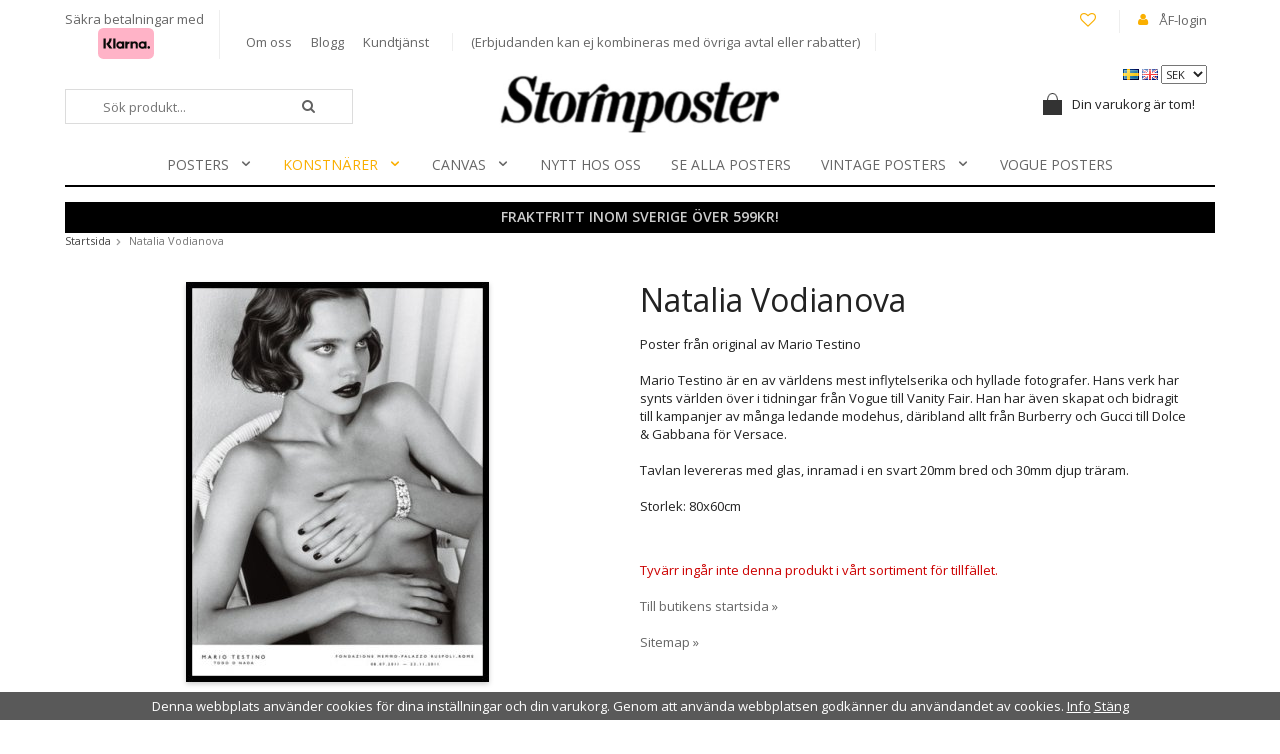

--- FILE ---
content_type: text/html; charset=UTF-8
request_url: https://www.stormposter.se/konstnarer/style-fashion/natalia-vodianova/
body_size: 8191
content:
<!doctype html>
<html lang="sv" class="">
<head>
	<meta http-equiv="content-type" content="text/html; charset=utf-8">

	<title>Natalia Vodianova - Style & Fashion - Konstnärer - Stormposter.se</title>

	<meta name="description" content="Poster från original av Mario Testino Mario Testino är en av världens mest inflytelserika och hyllade fotografer. Hans verk har synts världen över i tidningar från Vogue till Vanity Fair. Han har även skapat och bidragit till kampanjer av må">
	<meta name="keywords" content="">
	<meta name="robots" content="index, follow">
				<meta name="viewport" content="width=device-width, initial-scale=1">
				<!-- WIKINGGRUPPEN 8.4.3 -->

	<link rel="shortcut icon" href="/favicon.png">
	<link rel="stylesheet" href="//fonts.googleapis.com/css?family=Open+Sans:400italic,600italic,700italic,400,600,700">
    <link href='https://fonts.googleapis.com/css?family=Playfair+Display:400,700italic,700,400italic,900,900italic' rel='stylesheet' type='text/css'>
	<link rel="stylesheet" href="//wgrremote.se/fonts/wgr-icons/1.0/wgr-icons.min.css">
	<link rel="stylesheet" href="/frontend/view_desktop/css/compiled283.css">
		<link rel="stylesheet" href="//wgrremote.se/jquery-ui/1.11.2/smooth/jquery-ui.min.css">
		<link rel="stylesheet" href="/css/jquery.multiselect.css">
		<link rel="stylesheet" href="/css/filter.css?283">
		<link rel="canonical" href="https://www.stormposter.se/konstnarer/style-fashion/natalia-vodianova/">
<link rel="alternate" hreflang="sv" href="https://www.stormposter.se/konstnarer/style-fashion/natalia-vodianova/">
<link rel="alternate" hreflang="en" href="https://stormposter.com/en/artists/style-fashion/natalia-vodianova/">
		<!-- Start Google Analytics 4 -->
		<!-- Google tag (gtag.js) -->
		<script async src="https://www.googletagmanager.com/gtag/js?id=G-837V57XFMK"></script>
		<script>
            window.dataLayer = window.dataLayer || [];
            function gtag(){dataLayer.push(arguments);}
            gtag('js', new Date());

            gtag('config', 'G-837V57XFMK');
			gtag(...["event","view_item",{"currency":"SEK","items":[{"item_id":"MT42317T","item_name":"Natalia Vodianova","price":1799,"item_category":"konstnarer\/style-fashion"}]}]);
					</script>
		<!-- End Google Analytics 4 -->
		<meta name="facebook-domain-verification" content="cysyw8z9gj7wmaygpryuep8ywmq44p" /><!-- Google Tag Manager -->
<script>(function(w,d,s,l,i){w[l]=w[l]||[];w[l].push({'gtm.start':
new Date().getTime(),event:'gtm.js'});var f=d.getElementsByTagName(s)[0],
j=d.createElement(s),dl=l!='dataLayer'?'&l='+l:'';j.async=true;j.src=
'https://www.googletagmanager.com/gtm.js?id='+i+dl;f.parentNode.insertBefore(j,f);
})(window,document,'script','dataLayer','GTM-NCP97Q3');</script>
<!-- End Google Tag Manager --><link rel="stylesheet" type="text/css" href="/js/jquery.fancybox-2.15/jquery.fancybox.css" media="screen"><meta property="og:title" content="Natalia Vodianova"/>
			<meta property="og:description" content="Poster från original av Mario TestinoMario Testino är en av världens mest inflytelserika och hyllade fotografer. Hans verk har synts världen över i tidningar från Vogue till Vanity Fair. Han har även skapat och bidragit till kampanjer av många ledande modehus, däribland allt från Burberry och Gucci till Dolce &amp; Gabbana för Versace.Tavlan levereras med glas, inramad i en svart 20mm bred och 30mm djup träram.Storlek: 80x60cm"/>
			<meta property="og:type" content="product"/>
			<meta property="og:url" content="https://www.stormposter.se/konstnarer/style-fashion/natalia-vodianova/"/>
			<meta property="og:site_name" content="Stormposter AB"/>
			<meta property="product:retailer_item_id" content="MT42317T"/><meta property="product:price:amount" content="1799" />
					<meta property="product:price:currency" content="SEK" /><meta property="product:availability" content="pending" /><meta property="og:image" content="https://www.stormposter.se/images/zoom/420342-8407.jpg"/></head>
	<body itemscope itemtype="http://schema.org/ItemPage"><div id="fb-root"></div><!--Start of Tawk.to Script-->
<script type="text/javascript">
var Tawk_API=Tawk_API||{}, Tawk_LoadStart=new Date();
(function(){
var s1=document.createElement("script"),s0=document.getElementsByTagName("script")[0];
s1.async=true;
s1.src='https://embed.tawk.to/5988251edbb01a218b4db135/default';
s1.charset='UTF-8';
s1.setAttribute('crossorigin','*');
s0.parentNode.insertBefore(s1,s0);
})();
</script>
<!--End of Tawk.to Script-->	<div class="l-mobile-header">
		<button class="neutral-btn mini-menu js-touch-area"><i class="wgr-icon icon-list2"></i></button>
		<button class="neutral-btn mini-search"><i class="wgr-icon icon-search"></i></button>
		<a href="/"><img src="/frontend/view_desktop/design/logos/logo_sv.png" class="mini-site-logo" alt="Stormposter AB"></a>
		<div class="mini-cart-info"><span class="mini-cart-info-text">Produkten har blivit tillagd i varukorgen</span></div>
		<button class="neutral-btn mini-cart js-touch-area" onclick="goToURL('/checkout')"><div class="mini-cart-inner"><i class="wgr-icon icon-cart"></i></div></button>
	</div>
	<div class="l-holder clearfix">
	<div class="l-topbar clearfix">
    	<div class="l-topbar__left">
            <div>
                <p>S&auml;kra betalningar med</p><p>&nbsp; &nbsp; &nbsp; &nbsp; &nbsp; &nbsp;<img alt="" height="31" src="https://wgrremote.se/img/logos/klarna/klarna.svg" width="56"></p>            </div>
            
            <div>
                <a href="/info/om-oss/">Om oss</a>
                <a href="/blogg/">Blogg</a>
                <a href="/contact/">Kundtjänst</a>
            </div>
            
            <div>
                <p>(Erbjudanden&nbsp;kan ej kombineras med &ouml;vriga avtal eller rabatter)</p>            </div>
        </div>
        
        <div class="l-topbar__right right">
        	<div class="wishlist-link">
            	<a href="/wishlist/" ><i class="wgr-icon icon-heart-o"></i><i class="wgr-icon icon-heart"></i></a>            </div>
            <i class="wgr-icon icon-user"></i>
        	<a href="/customer-login/">ÅF-login</a>
        </div>
    </div>
    
    
	<div class="l-header" itemscope itemtype="http://schema.org/WPHeader">
    				<div>
				<form class="lang-changer" name="valutaval" action="javascript:void(0)">
												<a title="Svenska" href="https://www.stormposter.se/konstnarer/style-fashion/natalia-vodianova/">
								<img alt="Svenska" src="//wgrremote.se/img/flags/se.gif">
							</a>
														<a title="English" href="https://stormposter.com/en/artists/style-fashion/natalia-vodianova/">
								<img alt="English" src="//wgrremote.se/img/flags/gb.gif">
							</a>
													<select class="wipe" name="valuta" onchange="setCurrency(this.options[this.selectedIndex].text)">
															<option >AUD</option>
																<option >CAD</option>
																<option >DKK</option>
																<option >EUR</option>
																<option >GBP</option>
																<option >NOK</option>
																<option  selected>SEK</option>
																<option >USD</option>
														</select>
										</form>
			</div>
			    	
		<a class="site-logo" href="/"><img src="/frontend/view_desktop/design/logos/logo_sv.png" alt="Stormposter AB"></a>

		<!-- Search Box -->
        <form method="get" action="/search/" class="site-search input-highlight" itemprop="potentialAction" itemscope itemtype="http://schema.org/SearchAction">
            <meta itemprop="target" content="https://www.stormposter.se/search/?q={q}"/>
            <input type="hidden" name="lang" value="sv">
            <input type="search" value="" name="q" class="js-autocomplete-input neutral-btn site-search__input" placeholder="Sök produkt..." required itemprop="query-input">
            <button type="submit" class="neutral-btn site-search__btn"><i class="wgr-icon icon-search"></i></button>
        </form>
        
					<div id="topcart-holder">
				<div id="topcart-area">
					<div class="topcart-icon-inner"><img src="/frontend/view_desktop/design/topcart_cartsymbol.png" class="topcart-icon" alt="Cart"></div>Din varukorg är tom!&nbsp;&nbsp;<div id="topcart-hoverarea"></div>				</div>
			</div>
			<div id="popcart">
							</div>
				
        <div class="l-menubar clearfix">
							<ul class="nav site-nav mega-menu">
					<li class="has-dropdown"><a  href="/posters/">Posters<i class="wgr-icon icon-arrow-down5"></i></a><ul class="dropdown"><li ><a  href="/posters/alla-posters/">ALLA POSTERS</a></li><li ><a  href="/posters/blueprints/">BLUEPRINTS</a></li><li ><a  href="/posters/coastal-living/">COASTAL LIVING</a></li><li ><a  href="/posters/fotografiska/">FOTOGRAFISKA</a></li><li ><a  href="/posters/grafiskt-illustrationer/">GRAFISKT & ILLUSTRATIONER</a></li><li ><a  href="/posters/hollywood-kandisar/">HOLLYWOOD & KÄNDISAR</a></li><li ><a  href="/posters/modern-art-deco/">MODERN ART DECO</a></li><li ><a  href="/posters/style-fashion/">STYLE & FASHION</a></li><li ><a  href="/posters/svenska-konstnarer/">SVENSKA KONSTNÄRER</a></li><li ><a  href="/posters/tintin/">TINTIN</a></li><li ><a  href="/posters/urban-art/">URBAN ART</a></li><li ><a  href="/posters/vintage-posters/">VINTAGE POSTERS</a></li><li ><a  href="/posters/vogue/">VOGUE</a></li></ul></li><li class="has-dropdown"><a  class="selected" href="/konstnarer/">Konstnärer<i class="wgr-icon icon-arrow-down5"></i></a><ul class="dropdown"><li ><a  href="/konstnarer/andy-warhol/">ANDY WARHOL</a></li><li ><a  href="/konstnarer/hilma-af-klint/">HILMA AF KLINT</a></li><li ><a  href="/konstnarer/joan-miro/">JOAN MIRO</a></li><li ><a  href="/konstnarer/jean-michel-basquiat/">JEAN MICHEL BASQUIAT</a></li><li ><a  href="/konstnarer/mario-testino-0/">MARIO TESTINO</a></li><li ><a  href="/konstnarer/maja-lindberg-0/">MAJA LINDBERG</a></li><li ><a  href="/konstnarer/salvador-dali/">SALVADOR DALI</a></li><li ><a  href="/konstnarer/vincent-van-gogh/">VINCENT VAN GOGH</a></li><li ><a  href="/konstnarer/william-morris/">WILLIAM MORRIS</a></li><li ><a  href="/konstnarer/alex-cherry/">ALEX CHERRY</a></li><li ><a  href="/konstnarer/alexander-grahovsky/">ALEXANDER GRAHOVSKY</a></li><li ><a  href="/konstnarer/mercedes-lopez-charro/">MERCEDES LÓPEZ CHARRO</a></li><li ><a  href="/konstnarer/gunilla-mann/">GUNILLA MANN</a></li><li ><a  href="/konstnarer/hidden-moves/">HIDDEN MOVES</a></li><li ><a  href="/konstnarer/jen-garrido/">JEN GARRIDO</a></li><li ><a  href="/konstnarer/jenny-liz-rome/">JENNY LIZ ROME</a></li><li ><a  href="/konstnarer/ruben-ireland/">RUBEN IRELAND</a></li><li ><a  href="/konstnarer/sofia-bonati/">Sofia Bonati</a></li></ul></li><li class="has-dropdown"><a  href="/canvas/">Canvas<i class="wgr-icon icon-arrow-down5"></i></a><ul class="dropdown"><li ><a  href="/canvas/style-fashion/">Style & Fashion</a></li></ul></li><li ><a  href="/nytt-hos-oss/">NYTT HOS OSS</a></li><li ><a  href="/se-alla-posters/">SE ALLA POSTERS</a></li><li class="has-dropdown"><a  href="/vintage-posters/">Vintage Posters<i class="wgr-icon icon-arrow-down5"></i></a><ul class="dropdown"><li ><a  href="/vintage-posters/alla-vintage-posters/">ALLA VINTAGE POSTERS</a></li><li ><a  href="/vintage-posters/andy-warhol/">Andy Warhol</a></li><li ><a  href="/vintage-posters/svartvitt-fotografier/">Svartvitt Fotografier</a></li><li ><a  href="/vintage-posters/farg-fotografier/">Färg Fotografier</a></li><li ><a  href="/vintage-posters/museum/">Museum</a></li><li ><a  href="/vintage-posters/musik-film/">Musik & Film</a></li><li ><a  href="/vintage-posters/mode-stil/">Mode & Stil</a></li><li ><a  href="/vintage-posters/resor-transport/">Resor & Transport</a></li><li ><a  href="/vintage-posters/ovrigt/">Övrigt</a></li><li ><a  href="/vintage-posters//"></a></li></ul></li><li ><a  href="/vogue-posters/">VOGUE POSTERS</a></li>				</ul> <!-- end .site-nav with dropdown. -->
						</div> <!-- End .l-menubar -->
	</div><!-- End .l-header -->

			<div class="l-banner">
			<p style="text-align: center;"><span style="font-size:14px;"><strong>FRAKTFRITT INOM SVERIGE &Ouml;VER 599KR!</strong></span></p>		</div>
		
	<div class="l-content clearfix">
			<ol class="nav breadcrumbs clearfix" itemprop="breadcrumb" itemscope itemtype="http://schema.org/BreadcrumbList">
			<li itemprop="itemListElement" itemscope itemtype="http://schema.org/ListItem">
				<meta itemprop="position" content="1">
				<a href="/" itemprop="item"><span itemprop="name">Startsida</span></a><i class="wgr-icon icon-arrow-right5" style="vertical-align:middle;"></i>			</li>
								<li>Natalia Vodianova</li>
							</ol>
		
	<div class="l-main">
		<div class="l-inner"><div itemprop="mainEntity" itemscope itemtype="http://schema.org/Product">
	<div class="l-product">
		<div class="l-product-col-1"><div id="currentBild" class="product-carousel"><a id="currentBildLink" href="https://www.stormposter.se/konstnarer/style-fashion/natalia-vodianova/" title="Förstora bilden"><img src="/images/normal/420342-8407.jpg" alt="testino tavlor" itemprop="image"></a></div><div class="product-thumbs" style="display:none;">
				<a class="fancyBoxLink" rel="produktbilder" href="/images/zoom/420342-8407.jpg"><img src="/images/list/420342-8407.jpg" alt="testino tavlor" id="thumb0"></a>
			</div></div>
	<div class="l-product-col-2">
		<h1 class="product-title" itemprop="name">Natalia Vodianova</h1><div><p>Poster fr&aring;n original av Mario Testino<br><br>Mario Testino &auml;r en av v&auml;rldens mest inflytelserika och hyllade fotografer. Hans verk har synts v&auml;rlden &ouml;ver i tidningar fr&aring;n Vogue till Vanity Fair. Han har &auml;ven skapat och bidragit till kampanjer av m&aring;nga ledande modehus, d&auml;ribland allt fr&aring;n Burberry och Gucci till Dolce &amp; Gabbana f&ouml;r Versace.<br><br>Tavlan levereras med glas, inramad i en svart 20mm bred och 30mm djup tr&auml;ram.<br><br>Storlek: 80x60cm</p></div>
		<br><br>
		<span style="color:#cc0000;">Tyvärr ingår inte denna produkt i vårt sortiment för tillfället.</span>
		<br><br>
		<a href="/">Till butikens startsida &raquo;</a>
		<br><br>
		<a href="/sitemap/">Sitemap &raquo;</a></div><div class="l-product-col-3"><div id="produktdata">
	<br>
	<b>Artikelnummer:</b><br>
	<span id="articleno">MT42317T</span>
	<br><br>
			<div id="directLinkblock" class="hidden-print">
			<b>Direktlänk:</b><br>
			<span id="directLink"><a rel="nofollow" href="https://www.stormposter.se/konstnarer/style-fashion/natalia-vodianova/">Högerklicka och kopiera adressen</a></span>
		</div>
		<br>
		</div>
</div></div></div><script type="text/javascript">
var kombinationer = new Array(); var newComb;newComb = new Object;
				newComb.lagertyp = 2;
				newComb.lagret = 0;
				newComb.pris = 1799;
				newComb.kampanjpris = 0;
				newComb.prislistapris = '';
				newComb.dbid = 220;
				newComb.selectedImageID = 0;
				newComb.artno = 'MT42317T';
				newComb.alternativ = new Array();kombinationer.push(newComb);
</script></div></div></div> <!-- End of .l-main, .l-content and .l-inner -->
</div><!-- .l-holder -->

	<div class="l-autocomplete l-constrained">
		<!-- Search Box -->
		<div class="hide-on-desktop clearfix">
			<button type="submit" class="js-autocomplete-close neutral-btn site-search__close">Stäng</button>
			<form method="get" action="/search/" class="site-search input-table input-table--middle">
				<input type="hidden" name="lang" value="sv">
				<div class="input-table__item stretched">
					<input type="search" autocomplete="off" value="" name="q" class="js-autocomplete-input neutral-btn stretched site-search__input" placeholder="Sök produkter och varugrupper" required>
					<div class="is-autocomplete-spinner"></div>
					<i class="is-autocomplete-clear wgr-icon icon-times-circle"></i>
				</div>
				<div class="input-table__item">
					<button type="submit" class="neutral-btn site-search__btn"><i class="wgr-icon icon-search"></i></button>
				</div>
			</form>
		</div>
		<div class="is-autocomplete-result"></div>
	</div>

<div class="l-footer" itemscope itemtype="http://schema.org/WPFooter">
	<div class="l-constrained">

    	<div class="l-footer-row-1 clearfix">
            <!-- Contact us -->
            <div class="l-footer-col-1">
                <h3>Kontakta oss</h3><p><strong><span style="font-size: 14px;">Tel: 040 -16 30 70 </span></strong><br>Vardagar kl 09.15- 16.00</p><p><strong><a href="/cdn-cgi/l/email-protection#3e575058517e4d4a514c534e514d4a5b4c104d5b"><span style="color: rgb(255, 140, 0);"><span class="__cf_email__" data-cfemail="543d3a323b1427203b2639243b272031267a2731">[email&#160;protected]</span></span></a></strong></p><p><a href="https://www.facebook.com/stormposterab" target="_blank"><img alt="" height="29" src="/userfiles/image/facebook.png" width="30"></a>&nbsp;<a href="https://www.instagram.com/stormposter.se/" target="_blank"><img alt="" height="29" src="/userfiles/image/insta.png" width="30"></a></p>            </div>

            <!-- Shop -->
            <div class="l-footer-col-2">
            	<h3>Handla</h3>
            						<li><a href="/info/villkor/">Villkor</a></li>
					
				<li><a href="/contact/">Kundtjänst</a></li>

                					<li><a href="/retail-application/">Avtalskund</a></li>
										<li><a href="/customer-login/">Logga in</a></li>
					            </div>

           <!-- Information -->
            <div class="l-footer-col-3">
            	<h3>Information</h3>
                						<li><a href="/info/om-oss/">Om oss</a></li>
						            	<li><a href="/news/">Nyheter</a></li>
				<li><a href="/newsletter/">Nyhetsbrev</a></li>
                				    <li><a href="/blogg/">Blogg</a></li>
				    				<li><a href="/about-cookies/">Om cookies</a></li>

            </div>

            <!-- Newsletter subscription -->
            <div class="l-footer-col-4">
                <h3>Nyhetsbrev</h3>
                <p>Missa inte våra erbjudanden och nyheter!</p>
                <form action="/newsletter/" method="post" id="footerNewsletterForm">
                    <input type="text" name="epost" class="newsletter-input" size="25" value="E-post..."
                            onfocus="if (this.value=='E-post...') this.value=''"
                            onblur="if (this.value=='') this.value='E-post...'">
                    <a class="newsletter-btn btn" href="#" onclick="return footerNewsletterFormSubmit()">
                        <i class="wgr-icon icon-envelope-o"></i></a>
                </form>
            </div>
        </div>

    	<div class="l-footer-row-2 clearfix">
        	<div class="l-footer-text">
            	            </div>

            <!-- footer-payment for mobile-size -->
            <div class="l-footer-payment">
                			<img class="payment-logo payment-logo--list" alt="Klarna" src="//wgrremote.se/img/logos/klarna/klarna.svg">
			                    <img class="payment-logo payment-logo--list" alt="PayPal" src="//wgrremote.se/img/logos/paypal.png">
                                        <img class="payment-logo payment-logo--list" alt="Faktura" src="//wgrremote.se/img/logos/egenfaktura.png">
                                </div><!-- end .l-footer-payment -->
        </div>

            </div>
</div><!-- End .l-footer -->

	<div class="l-mobile-nav">

		<div class="mobile-module">
			<h5 class="mobile-module__heading">Produkter</h5>
			<ul class="mobile-listmenu mobile-listmenu-0"><li>
					<a href="/posters/" title="Posters">Posters<i class="menu-node js-menu-node wgr-icon icon-arrow-right5" data-arrows="icon-arrow-down5 icon-arrow-right5"></i></a><ul class="mobile-listmenu mobile-listmenu-1"><li>
					<a href="/posters/alla-posters/" title="ALLA POSTERS">ALLA POSTERS</a></li><li>
					<a href="/posters/blueprints/" title="BLUEPRINTS">BLUEPRINTS</a></li><li>
					<a href="/posters/coastal-living/" title="COASTAL LIVING">COASTAL LIVING</a></li><li>
					<a href="/posters/fotografiska/" title="FOTOGRAFISKA">FOTOGRAFISKA</a></li><li>
					<a href="/posters/grafiskt-illustrationer/" title="GRAFISKT &amp; ILLUSTRATIONER">GRAFISKT & ILLUSTRATIONER</a></li><li>
					<a href="/posters/hollywood-kandisar/" title="HOLLYWOOD &amp; KÄNDISAR">HOLLYWOOD & KÄNDISAR</a></li><li>
					<a href="/posters/modern-art-deco/" title="MODERN ART DECO">MODERN ART DECO</a></li><li>
					<a href="/posters/style-fashion/" title="STYLE &amp; FASHION">STYLE & FASHION</a></li><li>
					<a href="/posters/svenska-konstnarer/" title="SVENSKA KONSTNÄRER">SVENSKA KONSTNÄRER</a></li><li>
					<a href="/posters/tintin/" title="TINTIN">TINTIN</a></li><li>
					<a href="/posters/urban-art/" title="URBAN ART">URBAN ART</a></li><li>
					<a href="/posters/vintage-posters/" title="VINTAGE POSTERS">VINTAGE POSTERS</a></li><li>
					<a href="/posters/vogue/" title="VOGUE">VOGUE</a></li></ul></li><li class="is-listmenu-opened">
					<a class="selected" href="/konstnarer/" title="Konstnärer">Konstnärer<i class="menu-node js-menu-node wgr-icon icon-arrow-down5" data-arrows="icon-arrow-down5 icon-arrow-right5"></i></a><ul class="mobile-listmenu mobile-listmenu-1"><li>
					<a href="/konstnarer/andy-warhol/" title="ANDY WARHOL">ANDY WARHOL</a></li><li>
					<a href="/konstnarer/hilma-af-klint/" title="HILMA AF KLINT">HILMA AF KLINT</a></li><li>
					<a href="/konstnarer/joan-miro/" title="JOAN MIRO">JOAN MIRO</a></li><li>
					<a href="/konstnarer/jean-michel-basquiat/" title="JEAN MICHEL BASQUIAT">JEAN MICHEL BASQUIAT</a></li><li>
					<a href="/konstnarer/mario-testino-0/" title="MARIO TESTINO">MARIO TESTINO</a></li><li>
					<a href="/konstnarer/maja-lindberg-0/" title="MAJA LINDBERG">MAJA LINDBERG</a></li><li>
					<a href="/konstnarer/salvador-dali/" title="SALVADOR DALI">SALVADOR DALI</a></li><li>
					<a href="/konstnarer/vincent-van-gogh/" title="VINCENT VAN GOGH">VINCENT VAN GOGH</a></li><li>
					<a href="/konstnarer/william-morris/" title="WILLIAM MORRIS">WILLIAM MORRIS</a></li><li>
					<a href="/konstnarer/alex-cherry/" title="ALEX CHERRY">ALEX CHERRY</a></li><li>
					<a href="/konstnarer/alexander-grahovsky/" title="ALEXANDER GRAHOVSKY">ALEXANDER GRAHOVSKY</a></li><li>
					<a href="/konstnarer/mercedes-lopez-charro/" title="MERCEDES LÓPEZ CHARRO">MERCEDES LÓPEZ CHARRO</a></li><li>
					<a href="/konstnarer/gunilla-mann/" title="GUNILLA MANN">GUNILLA MANN</a></li><li>
					<a href="/konstnarer/hidden-moves/" title="HIDDEN MOVES">HIDDEN MOVES</a></li><li>
					<a href="/konstnarer/jen-garrido/" title="JEN GARRIDO">JEN GARRIDO</a></li><li>
					<a href="/konstnarer/jenny-liz-rome/" title="JENNY LIZ ROME">JENNY LIZ ROME</a></li><li>
					<a href="/konstnarer/ruben-ireland/" title="RUBEN IRELAND">RUBEN IRELAND</a></li><li>
					<a href="/konstnarer/sofia-bonati/" title="Sofia Bonati">Sofia Bonati</a></li></ul></li><li>
					<a href="/canvas/" title="Canvas">Canvas<i class="menu-node js-menu-node wgr-icon icon-arrow-right5" data-arrows="icon-arrow-down5 icon-arrow-right5"></i></a><ul class="mobile-listmenu mobile-listmenu-1"><li>
					<a href="/canvas/style-fashion/" title="Style &amp; Fashion">Style & Fashion</a></li></ul></li><li>
					<a href="/nytt-hos-oss/" title="NYTT HOS OSS">NYTT HOS OSS</a></li><li>
					<a href="/se-alla-posters/" title="SE ALLA POSTERS">SE ALLA POSTERS</a></li><li>
					<a href="/vintage-posters/" title="Vintage Posters">Vintage Posters<i class="menu-node js-menu-node wgr-icon icon-arrow-right5" data-arrows="icon-arrow-down5 icon-arrow-right5"></i></a><ul class="mobile-listmenu mobile-listmenu-1"><li>
					<a href="/vintage-posters/alla-vintage-posters/" title="ALLA VINTAGE POSTERS">ALLA VINTAGE POSTERS</a></li><li>
					<a href="/vintage-posters/andy-warhol/" title="Andy Warhol">Andy Warhol</a></li><li>
					<a href="/vintage-posters/svartvitt-fotografier/" title="Svartvitt Fotografier">Svartvitt Fotografier</a></li><li>
					<a href="/vintage-posters/farg-fotografier/" title="Färg Fotografier">Färg Fotografier</a></li><li>
					<a href="/vintage-posters/museum/" title="Museum">Museum</a></li><li>
					<a href="/vintage-posters/musik-film/" title="Musik &amp; Film">Musik & Film</a></li><li>
					<a href="/vintage-posters/mode-stil/" title="Mode &amp; Stil">Mode & Stil</a></li><li>
					<a href="/vintage-posters/resor-transport/" title="Resor &amp; Transport">Resor & Transport</a></li><li>
					<a href="/vintage-posters/ovrigt/" title="Övrigt">Övrigt</a></li><li>
					<a href="/vintage-posters//" title=""></a></li></ul></li><li>
					<a href="/vogue-posters/" title="VOGUE POSTERS">VOGUE POSTERS</a></li></ul>			<ul class="mobile-listmenu mobile-listmenu-0">
									<li>
						<a class="" href="/campaigns/">
							Kampanjer</a>
					</li>
								</ul>
		</div>
		
		<!-- Shop -->
		<div class="mobile-module">
			<h5 class="mobile-module__heading">Handla</h5>
			<ul class="mobile-listmenu mobile-listmenu-0">
									<li><a href="/info/villkor/">Villkor</a></li>
					
				<li><a href="/contact/">Kundtjänst</a></li>

                					<li><a href="/retail-application/">Avtalskund</a></li>
										<li><a href="/customer-login/">Logga in</a></li>
					
			</ul>
		</div><!-- End .mobile-module -->

        <!-- Information -->
		<div class="mobile-module">
			<h5 class="mobile-module__heading">Information</h5>
			<ul class="mobile-listmenu mobile-listmenu-0">
										<li><a href="/info/om-oss/">Om oss</a></li>
						            	<li><a href="/news/">Nyheter</a></li>
				<li><a href="/newsletter/">Nyhetsbrev</a></li>
                				    <li><a href="/blogg/">Blogg</a></li>
				    				<li><a href="/about-cookies/">Om cookies</a></li>

			</ul>
		</div><!-- End .mobile-module -->

					<div>
				<form class="lang-changer" name="valutaval" action="javascript:void(0)">
												<a title="Svenska" href="https://www.stormposter.se/konstnarer/style-fashion/natalia-vodianova/">
								<img alt="Svenska"
									src="//wgrremote.se/img/flags/se.gif"></a>
														<a title="English" href="https://stormposter.com/en/artists/style-fashion/natalia-vodianova/">
								<img alt="English"
									src="//wgrremote.se/img/flags/gb.gif"></a>
													<select class="wipe" name="valuta" onchange="setCurrency(this.options[this.selectedIndex].text)">
															<option >AUD</option>
																<option >CAD</option>
																<option >DKK</option>
																<option >EUR</option>
																<option >GBP</option>
																<option >NOK</option>
																<option  selected>SEK</option>
																<option >USD</option>
														</select>
										</form>
				<br>
			</div>
			
	</div><!-- end .l-mobile-nav -->
	

<script data-cfasync="false" src="/cdn-cgi/scripts/5c5dd728/cloudflare-static/email-decode.min.js"></script><script src="//ajax.googleapis.com/ajax/libs/jquery/1.11.0/jquery.min.js"></script>
<script>window.jQuery || document.write('<script src="/js/jquery-1.11.0.min.js"><\/script>');</script>
<script>
if ($(".klarna-widget").length > 0) {
	(function(){var a = document.createElement("script");a.async=1;
	a.src="https://cdn.klarna.com/1.0/code/client/all.js";$("body").append(a);})();
}
</script>

<script src="/js/autocomplete.js?1769459958"></script>

	<script src="/js/phrases/sv.js?283"></script>
	<script src="/js/compiled_desktop283.js"></script>
		<script src="//wgrremote.se/jquery-ui/1.10.3/js/jquery-ui-1.10.3.custom.min.js"></script>
	<script src="//wgrremote.se/jquery-ui/1.10.3/js/jquery.multiselect.js"></script>
	<script src="/js/filter.js?283"></script>
	<script type="text/javascript">
	WGR.productFilters = [];
	</script>
	<script>!function(f,b,e,v,n,t,s){if(f.fbq)return;n=f.fbq=function(){n.callMethod?
			n.callMethod.apply(n,arguments):n.queue.push(arguments)};if(!f._fbq)f._fbq=n;
			n.push=n;n.loaded=!0;n.version='2.0';n.queue=[];t=b.createElement(e);t.async=!0;
			t.src=v;s=b.getElementsByTagName(e)[0];s.parentNode.insertBefore(t,s)}(window,
			document,'script','//connect.facebook.net/en_US/fbevents.js');
			fbq('init', '390455992124648');
			fbq('track', 'PageView');(function(WGR, undefined) {
				WGR.facebookPixel = { feedID : 1 };
			}( window.WGR = window.WGR || {} ));fbq('track', 'ViewContent', {"content_ids":["F1C220"],"content_type":"product","value":1799,"currency":"SEK"}); </script><script>
WGR.cartParams = {"languageCode":"sv","showPricesWithoutVAT":0,"currencyPrintFormat":"%1,%2 kr","currencyCode":"SEK","countryID":1,"pricesWithoutVAT":"0","animateProducts":"1","frontSystemCode":"default"};initMainShared();</script><link rel="stylesheet" href="//wgrremote.se/webbutiker/cookie/cookie-banner.css">
				<script src="//wgrremote.se/webbutiker/cookie/cookie-banner_v2.js"></script>
				<script>
				renderCookieBanner("Denna webbplats använder cookies för dina inställningar och din varukorg. Genom att använda webbplatsen godkänner du användandet av cookies.", "/about-cookies/");
				</script>	<script src="/js/attribution.js?283" defer></script>
	<script>
        document.addEventListener('DOMContentLoaded', function() {
            if (window.WGR
                && 'attribution' in WGR
                && 'setTrackingCookies' in WGR.attribution
                && typeof WGR.attribution.setTrackingCookies === 'function'
            ) {
                WGR.attribution.setTrackingCookies();
            }
        });
	</script>
<!-- Google Tag Manager (noscript) -->
<noscript><iframe src="https://www.googletagmanager.com/ns.html?id=GTM-NCP97Q3"
height="0" width="0" style="display:none;visibility:hidden"></iframe></noscript>
<!-- End Google Tag Manager (noscript) -->
						<!-- Segment Pixel - ALLPAGES_REM - DO NOT MODIFY -->
						<img src="https://secure.adnxs.com/seg?add=8990441&t=2" width="1" height="1">
						<!-- End of Segment Pixel --><script charset="UTF-8" src="/js/jquery.fancybox-2.15/jquery.fancybox.pack.js"></script>
	<script src="/js/js_visaprod.js?283"></script>
		<script>
	var addthis_config = {
		data_track_addressbar: false
	};
	</script>
	<script type="text/javascript" src="//s7.addthis.com/js/300/addthis_widget.js"></script>
	
<script defer src="https://static.cloudflareinsights.com/beacon.min.js/vcd15cbe7772f49c399c6a5babf22c1241717689176015" integrity="sha512-ZpsOmlRQV6y907TI0dKBHq9Md29nnaEIPlkf84rnaERnq6zvWvPUqr2ft8M1aS28oN72PdrCzSjY4U6VaAw1EQ==" data-cf-beacon='{"version":"2024.11.0","token":"61cadc9805ff421eb38f533332e6f0d9","r":1,"server_timing":{"name":{"cfCacheStatus":true,"cfEdge":true,"cfExtPri":true,"cfL4":true,"cfOrigin":true,"cfSpeedBrain":true},"location_startswith":null}}' crossorigin="anonymous"></script>
</body></html>

--- FILE ---
content_type: text/javascript
request_url: https://www.stormposter.se/js/attribution.js?283
body_size: -108
content:
(function(WGR) {
    /**
     * Set a cookie
     * @param {string} name
     * @param {string} value
     */
    function setCookie(name, value) {
        const expires = new Date();
        expires.setDate(expires.getDate() + 90);
        document.cookie = name + '=' + value + '; expires=' + expires.toUTCString() + '; path=/';
    }

    /**
     * Fetches all tracking parameters
     * @returns {object}
     */
    function getTrackingParameters() {
        const searchValues = [
            'gclid',
            'fbclid'
        ];

        const urlParams = new URLSearchParams(window.location.search);
        const foundParameters = {};

        urlParams.forEach((value, key) => {
            if (key.startsWith('utm_') || searchValues.includes(key)) {
                foundParameters[key] = value;
            }
        });

        return foundParameters;
    }

    /**
     * Fetches and sets tracking cookies
     */
    function setTrackingCookies() {
        const params = getTrackingParameters();
        Object.keys(params).forEach(key => setCookie(key, params[key], 90, '/'));
    }

    Object.defineProperty(WGR, 'attribution', {
        value: Object.freeze({
            setTrackingCookies: setTrackingCookies,
        }),
        writable: false,
    });
})(window.WGR = window.WGR || {});